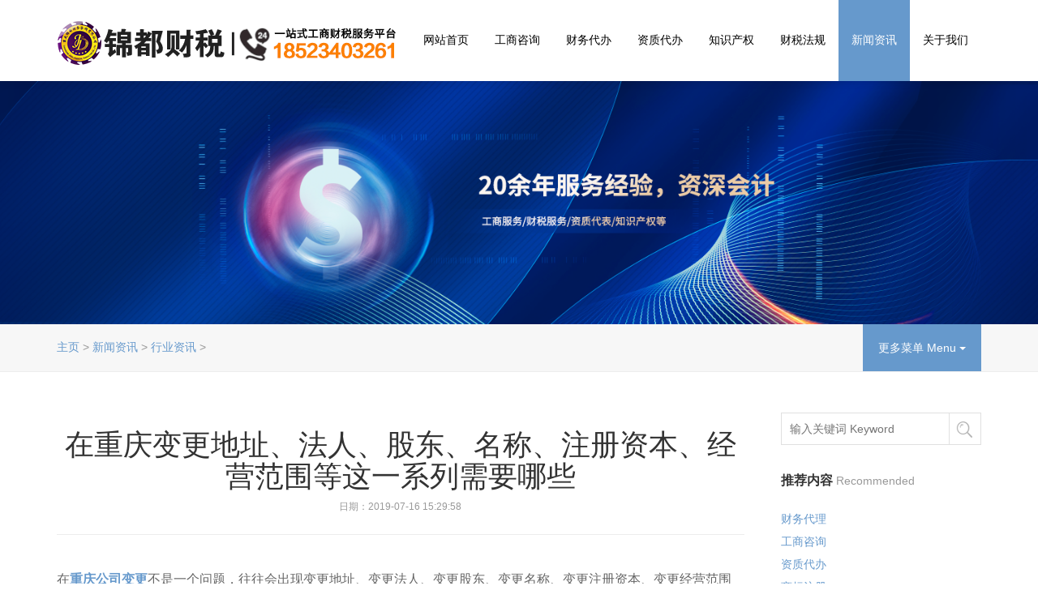

--- FILE ---
content_type: text/html
request_url: https://www.cqjdcs.cn/news/hangye/826.html
body_size: 7185
content:
<!DOCTYPE html>
<html>
<head>
<meta charset="utf-8">
<meta http-equiv="X-UA-Compatible" content="IE=Edge，chrome=1">
<meta name="viewport" content="width=device-width, initial-scale=1.0, user-scalable=no">
<title>在重庆变更地址、法人、股东、名称、注册资本、经营范围等这一系列需要哪些-锦都财税</title>
<meta name="keywords" content="公司变更,变更公司" />
<meta name="description" content="在 重庆公司变更 不是一个问题，往往会出现变更地址、变更法人、变更股东、变更名称、变更注册资本、变更经营范围等一系列变更公司的话需要哪些资料，下面小编给你总结了：如" />
<link href="/style/css/bootstrap.min.css" rel="stylesheet">
<link href="/style/css/style.css" rel="stylesheet">
<link href="/style/css/shake.css" rel="stylesheet">
<link rel="shortcut icon" href="/favicon.ico"/>
<!--[if lt IE 9]>
<script src="/style/js/html5shiv.min.js"></script>
<script src="/style/js/respond.min.js"></script>
<link href="/style/css/ie8.css" rel="stylesheet">
<![endif]-->
<!--[if lte IE 6]>
<meta http-equiv="refresh" content="0;url=/no-ie6.html" />
<![endif]-->
<!--[if lte IE 7]>
<meta http-equiv="refresh" content="0;url=/no-ie6.html" />
<![endif]-->





</head>
<body>

<body oncopy="alert('对不起，本网页禁止复制！');return false;">
<header data-headroom id="header" class="navbar navbar-default navbar-fixed-top" role="navigation">
  <div class="container">
    <div class="navbar-header">
      <button type="button" class="navbar-toggle" data-toggle="collapse" data-target=".navbar-collapse"> <span class="sr-only">Toggle navigation</span> <span class="icon-bar"></span> <span class="icon-bar"></span> <span class="icon-bar"></span> </button>
      <h1 class="logo"><a class="navbar-brand" href="/"><img src="/style/images/logo_01.png" alt="重庆锦都财税" class="ylw-img-responsive logo-hidden"/><img src="/style/images/logo_02.png" alt="重庆锦都财税" class="ylw-img-responsive logo-hidden"/><img src="/style/images/logo.png" alt="重庆锦都财税" class="ylw-img-responsive logo-visible"/></a></h1>
      <ul class="list-unstyled head-lx">
        <li>合作共赢，创造价值<br/>
          <small>Win-win cooperation and value creation</small></li>
        <li>诚信立足，创新致远<br/>
          <small>Business tax industry leader</small></li>
        <li class="tel">全国服务： 18523403261 / </li>
        <li class="oc">在线咨询：<a href="http://wpa.qq.com/msgrd?v=3&uin=951246518&site=qq&menu=yes" target="_blank"><img src="/style/images/head-qq.png" alt="QQ咨询"></a></li>
      </ul>
    </div>
    <div class="dk">
    </div>
    <nav class="collapse navbar-right navbar-collapse" role="navigation">
      <ul class="nav navbar-nav" id="nav">
        <li ><a class="dropdown-toggle" href="/">网站首页<small> </small></a></li>
 
     <li ><a class="dropdown-toggle"  data-toggle="dropdown" href="http://www.cqjdcs.cn/gszx/">工商咨询<small></small></a>
          <ul class="dropdown-menu dropdown-menu-left">
            
            <li><a href="http://www.cqjdcs.cn/gszx/gszc/">公司注册</a></li>
           
            <li><a href="http://www.cqjdcs.cn/gszx/gsbg/">公司变更</a></li>
           
            <li><a href="http://www.cqjdcs.cn/gszx/gszx/">公司注销</a></li>
           
            <li><a href="http://www.cqjdcs.cn/gszx/kshm/">快速核名</a></li>
           
          </ul>
        </li><li ><a class="dropdown-toggle"  data-toggle="dropdown" href="http://www.cqjdcs.cn/cwdl/">财务代办<small></small></a>
          <ul class="dropdown-menu dropdown-menu-left">
            
            <li><a href="http://www.cqjdcs.cn/cwdl/dljz/">代理记账</a></li>
           
            <li><a href="http://www.cqjdcs.cn/cwdl/swdl/">税务代理</a></li>
           
            <li><a href="http://www.cqjdcs.cn/cwdl/csgw/">财税顾问</a></li>
           
            <li><a href="http://www.cqjdcs.cn/cwdl/swch/">税务顾问</a></li>
           
          </ul>
        </li><li ><a class="dropdown-toggle"  data-toggle="dropdown" href="http://www.cqjdcs.cn/zzdb/">资质代办<small></small></a>
          <ul class="dropdown-menu dropdown-menu-left">
            
            <li><a href="http://www.cqjdcs.cn/zzdb/jzzz/">建筑资质代办</a></li>
           
            <li><a href="http://www.cqjdcs.cn/zzdb/aqxkz/">安全生产许可证代办</a></li>
           
            <li><a href="http://www.cqjdcs.cn/zzdb/dlysxkz/">道路运输许可证代办</a></li>
           
            <li><a href="http://www.cqjdcs.cn/zzdb/ryba/">入渝备案代办</a></li>
           
            <li><a href="http://www.cqjdcs.cn/zzdb/spjyxkz/">食品经营生产流通许可证</a></li>
           
            <li><a href="http://www.cqjdcs.cn/zzdb/rlzyfw/">人力资源服务许可证</a></li>
           
            <li><a href="http://www.cqjdcs.cn/zzdb/lwpqxkz/">劳务派遣许可证</a></li>
           
            <li><a href="http://www.cqjdcs.cn/zzdb/ylqxxkz/">医疗器械许可证</a></li>
           
          </ul>
        </li><li ><a class="dropdown-toggle"  data-toggle="dropdown" href="http://www.cqjdcs.cn/sbzc/">知识产权<small></small></a>
          <ul class="dropdown-menu dropdown-menu-left">
            
            <li><a href="http://www.cqjdcs.cn/sbzc/xmsb/">项目申报</a></li>
           
            <li><a href="http://www.cqjdcs.cn/sbzc/zscq/">知识产权</a></li>
           
            <li><a href="http://www.cqjdcs.cn/sbzc/sbzc/">商标注册</a></li>
           
          </ul>
        </li><li ><a class="dropdown-toggle"  data-toggle="dropdown" href="http://www.cqjdcs.cn/case/">财税法规<small></small></a>
          <ul class="dropdown-menu dropdown-menu-left">
            
            <li><a href="http://www.cqjdcs.cn/html/csfg/">财税法规</a></li>
           
          </ul>
        </li><li  class="active"><a class="dropdown-toggle"  data-toggle="dropdown" href="http://www.cqjdcs.cn/news/">新闻资讯<small></small></a>
          <ul class="dropdown-menu dropdown-menu-left">
            
            <li><a href="http://www.cqjdcs.cn/news/gongsi/">公司新闻</a></li>
           
            <li><a href="http://www.cqjdcs.cn/news/hangye/">行业资讯</a></li>
           
            <li><a href="http://www.cqjdcs.cn/zpxx/">招聘信息</a></li>
           
            <li><a href="http://www.cqjdcs.cn/news/hydt/">行业动态</a></li>
           
          </ul>
        </li><li ><a class="dropdown-toggle"  data-toggle="dropdown" href="http://www.cqjdcs.cn/contact/">关于我们<small></small></a>
          <ul class="dropdown-menu dropdown-menu-left">
            
            <li><a href="http://www.cqjdcs.cn/contact/gsjj/">公司简介</a></li>
           
            <li><a href="http://www.cqjdcs.cn/contact/fwxx/">服务信息</a></li>
           
            <li><a href="http://www.cqjdcs.cn/contact/fzlc/">发展历程</a></li>
           
            <li><a href="http://www.cqjdcs.cn/contact/lianxi/">联系方式</a></li>
           
            <li><a href="http://www.cqjdcs.cn/case/fuwu/">合作案例</a></li>
           
          </ul>
        </li>
       
      </ul>
    </nav>

  
        
  </div>





<script>
(function(){  
 var bp = document.createElement('script');  
 var curProtocol = window.location.protocol.split(':')[0];  
 if (curProtocol === 'https') {  
 bp.src = 'https://zz.bdstatic.com/linksubmit/push.js';  
 }  
 else {  
 bp.src = 'http://push.zhanzhang.baidu.com/push.js';  
 }  
 var s = document.getElementsByTagName("script")[0];  
 s.parentNode.insertBefore(bp, s);  
 })();  
 </script>



<!--请将以下码嵌入到您网页源代码的最后面，通常是</body></HTML>之后,这样在服务器升级维护的时候也不会影响您的网页打开呈现速度。-->
<script language="javascript" src="https://bwt.zoosnet.net/JS/LsJS.aspx?siteid=BWT47399706&float=1&lng=cn"></script>


</header>

<div class="banner text-center">
  <div class="box hba" style="background-image:url(https://jdcs-1306792028.cos.ap-chongqing.myqcloud.com/banner1.png)"> </div>
</div>
<div class="crumbs">
  <div class="container">
    <div class="btn-group pull-right hidden-xs">
      <button type="button" class="btn btn-menu btn-default dropdown-toggle" data-toggle="dropdown">更多菜单 Menu <span class="caret"></span></button>
      <ul class="dropdown-menu" role="menu">
        
        <li><a href='http://www.cqjdcs.cn/news/gongsi/'>公司新闻</a></li>
        
        <li><a href='http://www.cqjdcs.cn/news/hangye/'>行业资讯</a></li>
        
        <li><a href='http://www.cqjdcs.cn/zpxx/'>招聘信息</a></li>
        
        <li><a href='http://www.cqjdcs.cn/news/hydt/'>行业动态</a></li>
        
      </ul>
    </div>
    <ol class="breadcrumb">
      <li><a href='http://www.cqjdcs.cn/'>主页</a> > <a href='http://www.cqjdcs.cn/news/'>新闻资讯</a> > <a href='http://www.cqjdcs.cn/news/hangye/'>行业资讯</a> > </li>
    </ol>
  </div>
</div>
<div class="neirong">
  <article class="container">
    <div class="row">
      <div class="col-xs-12 col-sm-12 col-md-9 col-lg-9">
        <article class="ny-shuoming text-center">
          <h1>在重庆变更地址、法人、股东、名称、注册资本、经营范围等这一系列需要哪些</h1>
          <p>日期：2019-07-16 15:29:58</p>
        </article>
        <article class="info">
          <div class="bd">
            <div> 
            <div>
	<span style="font-size:16px;">在<strong><a href="http://www.cqjdcs.cn/gszx/gsbg/">重庆公司变更</a></strong>不是一个问题，往往会出现变更地址、变更法人、变更股东、变更名称、变更注册资本、变更经营范围等一系列变更公司的话需要哪些资料，下面小编给你总结了：如果你有什么不懂可以在线咨询锦都小编。</span></div>
<div>
	&nbsp;</div>
<div>
	<span style="font-size:16px;">一、变更地址:</span></div>
<div>
	&nbsp;</div>
<div>
	<span style="font-size:16px;">&nbsp;1.公司登记备案申请书</span></div>
<div>
	&nbsp;</div>
<div>
	<span style="font-size:16px;">&nbsp;2.指定代表或者共同委托代理人授权委托书及指定代表或委托代理人的身份证原件及复印件</span></div>
<div>
	&nbsp;</div>
<div>
	<span style="font-size:16px;">&nbsp;3.股东会决议</span></div>
<div>
	&nbsp;</div>
<div>
	<span style="font-size:16px;">&nbsp;4.修改之后的公司章程或者公司章程修正案</span></div>
<div>
	&nbsp;</div>
<div>
	<span style="font-size:16px;">&nbsp;5.变更之后的地址的使用证明</span></div>
<div>
	&nbsp;</div>
<div>
	<span style="font-size:16px;">&nbsp;6.公司营业执照正副本原件及复印件</span></div>
<div>
	&nbsp;</div>
<div>
	<span style="font-size:16px;">&nbsp;7.公章</span></div>
<div>
	&nbsp;</div>
<div>
	<span style="font-size:16px;">二、变更法人：</span></div>
<div>
	&nbsp;</div>
<div>
	<span style="font-size:16px;">1.公司登记备案申请书</span></div>
<div>
	&nbsp;</div>
<div>
	<span style="font-size:16px;">2.指定代表或者共同委托代理人授权委托书及指定代表或委托代理人的身份证原件及复印件</span></div>
<div>
	&nbsp;</div>
<div>
	<span style="font-size:16px;">3.股东会决议</span></div>
<div>
	&nbsp;</div>
<div>
	<span style="font-size:16px;">4.新法人的身份证原件及复印件</span></div>
<div>
	&nbsp;</div>
<div>
	<span style="font-size:16px;">5.公司营业执照正副本原件及复印件</span></div>
<div>
	&nbsp;</div>
<div>
	<span style="font-size:16px;">6.公章、法人章</span></div>
<div>
	&nbsp;</div>
<div>
	<span style="font-size:16px;">三、变更股东：</span></div>
<div>
	&nbsp;</div>
<div>
	<span style="font-size:16px;">1.公司登记备案申请书</span></div>
<div>
	&nbsp;</div>
<div>
	<span style="font-size:16px;">2.指定代表或者共同委托代理人授权委托书及指定代表或委托代理人的身份证原件及复印件</span></div>
<div>
	&nbsp;</div>
<div>
	<span style="font-size:16px;">3.股东会决议</span></div>
<div>
	&nbsp;</div>
<div>
	<span style="font-size:16px;">4.修改之后的公司章程或者公司章程修正案</span></div>
<div>
	&nbsp;</div>
<div>
	<span style="font-size:16px;">5.股权转让协议</span></div>
<div>
	&nbsp;</div>
<div>
	<span style="font-size:16px;">6.公司营业执照正副本原件及复印件</span></div>
<div>
	&nbsp;</div>
<div>
	<span style="font-size:16px;">7.公章</span></div>
<div>
	&nbsp;</div>
<div>
	<span style="font-size:16px;">8.有新股东的要新股东身份证复印件</span></div>
<div>
	&nbsp;</div>
<div>
	<span style="font-size:16px;">四、变更名称：</span></div>
<div>
	&nbsp;</div>
<div>
	<span style="font-size:16px;">1.公司登记备案申请书</span></div>
<div>
	&nbsp;</div>
<div>
	<span style="font-size:16px;">2.指定代表或者共同委托代理人授权委托书及指定代表或委托代理人的身份证原件及复印件</span></div>
<div>
	&nbsp;</div>
<div>
	<span style="font-size:16px;">3.股东会决议</span></div>
<div>
	&nbsp;</div>
<div>
	<span style="font-size:16px;">4.修改之后的公司新章程</span></div>
<div>
	&nbsp;</div>
<div>
	<span style="font-size:16px;">5.提交新名称的《企业名称变更核准通知书》（变更名称必须去大厅核名，不能在网上核）</span></div>
<div>
	&nbsp;</div>
<div>
	<span style="font-size:16px;">6.公司营业执照正副本原件及复印件</span></div>
<div>
	&nbsp;</div>
<div>
	<span style="font-size:16px;">7.公章</span></div>
<div>
	&nbsp;</div>
<div>
	<span style="font-size:16px;">五、变更注册资本：</span></div>
<div>
	&nbsp;</div>
<div>
	<span style="font-size:16px;">1.公司登记备案申请书</span></div>
<div>
	&nbsp;</div>
<div>
	<span style="font-size:16px;">2.指定代表或者共同委托代理人授权委托书及指定代表或委托代理人的身份证原件及复印件</span></div>
<div>
	&nbsp;</div>
<div>
	<span style="font-size:16px;">3.股东会决议</span></div>
<div>
	&nbsp;</div>
<div>
	<span style="font-size:16px;">4.修改之后的公司章程或者公司章程修正案</span></div>
<div>
	&nbsp;</div>
<div>
	<span style="font-size:16px;">5.提交在报纸上刊登的公司减少注册资本的公告和公司债务清偿情况的说明（必须市级以上的报纸，公告45日后才能进行变更）</span></div>
<div>
	&nbsp;</div>
<div>
	<span style="font-size:16px;">6.公司营业执照正副本原件及复印件</span></div>
<div>
	&nbsp;</div>
<div>
	<span style="font-size:16px;">7.公章</span></div>
<div>
	&nbsp;</div>
<div>
	<span style="font-size:16px;">六、变更经营范围：</span></div>
<div>
	&nbsp;</div>
<div>
	<span style="font-size:16px;">&nbsp;1.公司登记备案申请书</span></div>
<div>
	&nbsp;</div>
<div>
	<span style="font-size:16px;">&nbsp;2.指定代表或者共同委托代理人授权委托书及指定代表或委托代理人的身份证原件及复印件</span></div>
<div>
	&nbsp;</div>
<div>
	<span style="font-size:16px;">&nbsp;3.股东会决议</span></div>
<div>
	&nbsp;</div>
<div>
	<span style="font-size:16px;">&nbsp;4.要添加或者删除的经营范围</span></div>
<div>
	&nbsp;</div>
<div>
	<span style="font-size:16px;">&nbsp;5.修改之后的公司章程或者公司章程修正案</span></div>
<div>
	&nbsp;</div>
<div>
	<span style="font-size:16px;">&nbsp;6.公司营业执照正副本原件及复印件</span></div>
<div>
	&nbsp;</div>
<div>
	<span style="font-size:16px;">&nbsp;7.公章</span></div>

            </div>
          </div>
          <p align="center" class="pageLink"></p>
          <p class="text-right">作者：jdcw</p>
        </article>
        <hr class="m-sx-40"/>
        <div class="text-center"> <a class='btn btn-success mb-none m-x-20' href='http://www.cqjdcs.cn/news/hangye/825.html'>上一篇：在重庆公司注册是新办...</a>  <a class='btn btn-success mb-none m-x-20' href='http://www.cqjdcs.cn/news/hangye/827.html'>下一篇：注册公司后记账报税了...</a>  </div>
      </div>
      <div class="col-xs-12 col-sm-12 col-md-3 col-lg-3">
        <div class="ny-right">
          <form method="post" class="search-form" action="/plus/search.php" name="formsearch">
            <input type="hidden" name="kwtype" value="0"/>
            <ul class="list-unstyled">
              <li>
                <input type="text" name="q" class="key" placeholder="输入关键词 Keyword"/>
                <input type="submit" class="s-button" value="搜索"/>
              </li>
            </ul>
          </form>
          <div class="row">
            <div class="col-xs-12 col-sm-6 col-md-12 col-lg-12">
              <h4 class="ny-h4">推荐内容 <small>Recommended</small></h4>
              <ul class="list-unstyled clearfix">
                <li><a href="/cwdl/" title="财务代理">财务代理</a><small class="pull-right"></small>
                <li><a href="/gszx/" title="工商咨询">工商咨询</a><small class="pull-right"></small>
                <li><a href="/zzdb/" title="资质代办">资质代办</a><small class="pull-right"></small>
                <li><a href="/sbzc/" title="商标注册">商标注册</a><small class="pull-right"></small>
              </ul>
            </div>
            <div class="col-xs-12 col-sm-6 col-md-12 col-lg-12">
              <h4 class="ny-h4">相关内容 <small>Related</small></h4>
              <ul class="list-unstyled clearfix">
                <li><a href="/news/gongsi/59.html" title="重庆财政代账对会计原则的解读">重庆财政代账对会计原则的解读</a><small class="pull-right"></small>
                <li><a href="/news/gongsi/62.html" title="关于提高科技型中小企业研究">关于提高科技型中小企业研究</a><small class="pull-right"></small>
                <li><a href="/news/gongsi/60.html" title="如何检验企业增值税是否处于">如何检验企业增值税是否处于</a><small class="pull-right"></small>
                <li><a href="/news/gongsi/61.html" title="企业处于那种情形合适的进行">企业处于那种情形合适的进行</a><small class="pull-right"></small>
                <li><a href="/news/gongsi/58.html" title="代理财务管理的难题与对策">代理财务管理的难题与对策</a><small class="pull-right"></small>
              </ul>
            </div>
          </div>
        </div>
      </div>
    </div>
  </article>
</div>

<div class="kj-link text-center">
  <article class="container">
    <div class="row">
      <div class="col-xs-12 col-sm-6 col-md-6 col-lg-6">
        <h3>我们的服务 Our Services</h3>
        <p>我们可以为您提供的服务及我们对服务的态度，财务代理、代理记账、工商代办、资质代办、商标注册、工商注册、营业执照代办、代理注册公司等各项业务。How are the services that we could provide to you, our attitude toward service</p>
        <p><a href="http://www.cqjdcs.cn/contact/fwxx/">立即前往 Now Go →</a></p>
      </div>
      <div class="col-xs-12 col-sm-6 col-md-6 col-lg-6">
        <h3>我们的成功案例 Our Successful Cases</h3>
        <p>我们为您精心挑选的经典案例，去感受不一样的财税服务，服务于重庆有名企业,为您服务。We select the classic case for you to feel different tax services, serve the famous enterprises in Chongqing, and serve you.</p>
        <p><a href="http://www.cqjdcs.cn/case/">立即前往 Now Go →</a></p>
      </div>
    </div>
  </article>
</div>
<div class="kj-contact text-center hidden-xs">
  <h4 class="h4"></h4>
</div>
<div class="kj-contact text-center visible-xs">
  <h4 class="h4"></h4>
</div>
<script>
  function check()
  {
	xm=document.getElementById("xm").value;
	if(xm=="")
	{
		alert("请输入姓名！")
		return false;
	}
	
	dh=document.getElementById("dh").value;
	if(dh=="")
	{
		alert("请输入手机！")
		return false;
	}

  }
 
</script>
<div class="footer" id="yy">
  <footer class="container">
    <div class="row">
      <div class="col-xs-12 col-sm-12 col-md-3 col-lg-3">
        <h3>快速预约上门 Reservation</h3>
        <form action="/plus/diy.php" enctype="multipart/form-data" method="post">
      <input type="hidden" name="action" value="post" />
      <input type="hidden" name="diyid" value="1" />
      <input type="hidden" name="do" value="2" />
      <input type="text"  class="intxt" style="width:250px" id="xm" name="xm" value="" placeholder="您的尊称 Name">
      <font color="red"> * </font><br />
      <input type="text"  class="intxt" style="width:250px" id="dh" name="dh" value=""  placeholder="您的电话 Phone">
      <font color="red"> * </font> <br />
      <textarea style="width:250px;height:80px" rows="5" id="bz" name="bz"  placeholder="备注内容"></textarea>
      <input name="button" style="width:250px" type="submit" id="button" value="立即提交 Submit →">
      <input type="hidden" name="dede_fields" value="xm,text;dh,text;bz,multitext" />
      <input type="hidden" name="dede_fieldshash" value="08d1a1f552d94a713d05cebf22c0ff2b" />
        </form>
      </div>
      <div class="col-xs-12 col-sm-6 col-md-5 col-lg-6 z15">
        <h3>联系我们 Contact US</h3>
        <address class="address">
        <ul class="list-unstyled">
          <li>重庆市九龙坡区科园一路3号6楼和8楼（华夏银行楼上）</li>
          <li>18523403261</li>
          <li>400-119-1778 24 Hours 服务</li>
          <li><a class="__cf_email__" href="" data-cfemail="97a4a5aea3a4a2a2aea1d7e6e6b9f4f8fa">951246518@qq.com</a></li>
          <li class="sns">
          
          <a href="http://wpa.qq.com/msgrd?v=3&uin=951246518&site=qq&menu=yes" target="_blank"><img src="/style/images/qq.png" width="18" height="18" alt="QQ在线咨询"></a>
          
          </li>
        </ul>
        </address>
      </div>
      <div class="col-xs-12 col-sm-6 col-md-4 col-lg-3">
        <h3>快捷入口 Quick Entry</h3>
        <div class="row cidaohang">
          <div class="col-xs-3 col-sm-3 col-md-3 col-lg-4">
            <ul class="list-unstyled">
              
              
              <li><a href="http://www.cqjdcs.cn/gszx/gszc/">公司注册</a></li>
              
              <li><a href="http://www.cqjdcs.cn/gszx/gsbg/">公司变更</a></li>
              
              <li><a href="http://www.cqjdcs.cn/gszx/gszx/">公司注销</a></li>
              
              <li><a href="http://www.cqjdcs.cn/gszx/kshm/">快速核名</a></li>
              
              
              <li><a href="http://www.cqjdcs.cn/news/gongsi/">公司新闻</a></li>
              
              <li><a href="http://www.cqjdcs.cn/news/hangye/">行业资讯</a></li>
              
              <li><a href="http://www.cqjdcs.cn/zpxx/">招聘信息</a></li>
              
              <li><a href="http://www.cqjdcs.cn/news/hydt/">行业动态</a></li>
              
             
            </ul>
          </div>
          <div class="col-xs-3 col-sm-3 col-md-3 col-lg-4">
            <ul class="list-unstyled">
              
              <li><a href="http://www.cqjdcs.cn/html/csfg/">财税法规</a></li>
              
              
              <li><a href="http://www.cqjdcs.cn/cwdl/dljz/">代理记账</a></li>
              
              <li><a href="http://www.cqjdcs.cn/cwdl/swdl/">税务代理</a></li>
              
              <li><a href="http://www.cqjdcs.cn/cwdl/csgw/">财税顾问</a></li>
              
              <li><a href="http://www.cqjdcs.cn/cwdl/swch/">税务顾问</a></li>
              

            </ul>
          </div>
          <div class="col-xs-6 col-sm-6 col-md-6 col-lg-4 weixin"> <img src="/style/images/weixin.jpg" alt="重庆锦都财税" title="重庆锦都财税" class="ylw-img-responsive"/>
            <p>微信扫一扫</p>
          </div>
        </div>
      </div>
    </div>
    <div class="copy">
      <hr/>
      <div class="row">
        <div class="col-xs-12 col-sm-6 col-md-8 col-lg-8">
          <p class="banquan">重庆金财互联锦都财税服务有限公司版权所有 <a href=http://www.dedecms.com target='_blank'>Power by DedeCms</a>  <a href="http://www.miitbeian.gov.cn/">渝ICP备18000105号-1</a></p>
          <p class="renzheng"> <img src="/style/images/2014062961592429.png" width="32" height="36" alt="工商合法注册企业" title="工商合法注册企业"/> <img src="/style/images/2014062961988229.png" width="32" height="36" alt="安全网站" title="安全网站"/> <img src="/style/images/2014062962024649.png" width="32" height="36" alt="网上报警" title="网上报警"/></p>
        </div>      
      </div>
    </div>

<div class="bdsharebuttonbox"><a href="#" class="bds_more" data-cmd="more"></a><a href="#" class="bds_qzone" data-cmd="qzone" title="分享到QQ空间"></a><a href="#" class="bds_tsina" data-cmd="tsina" title="分享到新浪微博"></a><a href="#" class="bds_tqq" data-cmd="tqq" title="分享到腾讯微博"></a><a href="#" class="bds_renren" data-cmd="renren" title="分享到人人网"></a><a href="#" class="bds_weixin" data-cmd="weixin" title="分享到微信"></a></div>
<script>window._bd_share_config={"common":{"bdSnsKey":{},"bdText":"","bdMini":"2","bdMiniList":false,"bdPic":"","bdStyle":"1","bdSize":"16"},"share":{},"selectShare":{"bdContainerClass":null,"bdSelectMiniList":["qzone","tsina","tqq","renren","weixin"]}};with(document)0[(getElementsByTagName('head')[0]||body).appendChild(createElement('script')).src='http://bdimg.share.baidu.com/static/api/js/share.js?v=89860593.js?cdnversion='+~(-new Date()/36e5)];</script>

<div class="yq-link visible-lg">
      <p><strong>友情链接：</strong> 
      <a href="http://www.cqjdcs.cn/">锦都财税</a> <small>友链申请QQ：951246518</small> </p>
    </div>
  </footer>
</div>
<div class="go-top text-center" id="di"><a href="#top" rel="nofollow">Go To Top 回顶部</a></div>
<script src="/style/js/jquery.min.js"></script> 
<script src="/style/js/bootstrap.min.js"></script> 
<script src="/style/js/headroom.min.js"></script> 
<script src="/style/js/jquery.headroom.js"></script> 
<script>$("#header").headroom();</script> 
<script src="/style/js/jquery.glide.min.js"></script> 
<script src="/style/js/jquery.glide.admin.js"></script> 
<script src="/style/js/jpuery.team.scroll.js"></script>

<!--请将以下码嵌入到您网页源代码的最后面，通常是</body></HTML>之后,这样在服务器升级维护的时候也不会影响您的网页打开呈现速度。-->
<script language="javascript" src="https://bwt.zoosnet.net/JS/LsJS.aspx?siteid=BWT47399706&float=1&lng=cn"></script>
</body>
</html>


<!--请将以下码嵌入到您网页源代码的最后面，通常是</body></HTML>之后,这样在服务器升级维护的时候也不会影响您的网页打开呈现速度。-->
<script language="javascript" src="https://bwt.zoosnet.net/JS/LsJS.aspx?siteid=BWT47399706&float=1&lng=cn"></script>

--- FILE ---
content_type: text/css
request_url: https://www.cqjdcs.cn/style/css/style.css
body_size: 8335
content:
@charset "GB2312";body{font-family:"微软雅黑","Hiragino Sans GB","Microsoft YaHei",tahoma,arial,simsun,""}body{margin-top:100px}@media(min-width:768px) and (max-width:999px) {

body {

	margin-top: 73px


}

}

 @media(max-width:767px) {

body {

	margin-top: 69px

}

}

a {

	color: #69c;

	text-decoration: none

}

a:hover, a:focus {

	color: #69c;

}

h1, h2, h3, h4, h5, h6, .h1, .h2, .h3, .h4, .h5, .h6 {

	font-family: "微软雅黑", "Hiragino Sans GB", "Microsoft YaHei", tahoma, arial, simsun, "";

	font-weight: 500;

	line-height: 1.1;

	color: inherit

}

.h1, .h2, .h3, .h4, .h5, .h6 {

	margin: 0

}

img, .ylw-img-responsive {

	height: auto;

	max-width: 100%

}
.anli { width:360px !important; height:248px !important;}
.ylw-img-responsive2 {

	height: 160px;

	width: 220px

}

.ylw-img-responsive3 {

	height: 250px;

	width: 360px

}

*:link, *:visited, *:hover, *:active, *:focus, .item-on-hover, .btn-success, #button, .team img, .kehu figure a p {

	-webkit-transition: all .3s linear;

	-moz-transition: all .3s linear;

	-o-transition: all .3s linear;

	transition: all .3s linear

}

.h-h2 {

	font-size: 24px;

	line-height: 150%;

	color: #000;

	background-image: url(../images/t-xian.gif);

	background-repeat: no-repeat;

	background-position: center bottom;

	padding-bottom: 22px;

	padding-top: 0;

	margin-top: 0;

	margin-bottom: 26px

}



::-moz-selection {

 background: #69c;

 color: #fff

}

::selection {

	background: #69c;

	color: #fff

}

.col-lg-20 {

	position: relative;

	min-height: 1px;

	padding-right: 15px;

	padding-left: 15px

}

 @media(min-width:1200px) {

.col-lg-20 {

	float: left

}

}

 @media(min-width:1200px) {

.col-lg-20 {

	width: 20%

}

}

 @media(min-width:1200px) {

.z15 {

	padding-left: 30px;

	padding-right: 0

}

}

 @media(min-width:1001px) and (max-width:1199px) {

.z15 {

	padding-left: 30px;

	padding-right: 0

}

}

@media(min-width:1200px) {

.zaz {

	padding-left: 3%;

	padding-right: 0

}

}

 @media(min-width:1001px) and (max-width:1199px) {

.zaz {

	padding-left: 3%;

	padding-right: 0

}

}

.headroom {

	position: fixed;

	top: 0;

	left: 0;

	right: 0;

	transition: all .2s ease-in-out

}

.headroom--unpinned {

	top: -150px

}

.headroom--pinned {

	top: 0

}

.navbar-default {

	background-color: rgba(255,255,255,1);

	border-bottom-width: 0;

	-webkit-box-shadow: 0 0 10px rgba(0,0,0,0.15);

	box-shadow: 0 0 10px rgba(0,0,0,0.15)

}

.navbar-header {

	position: relative

}

.logo {

	margin: 0;

	padding: 26px 0;

	display: table

}

.logo:before{  /**根据logo外div样式名称修改before前名称**/
    content: "";
    position: absolute;
    width: 240px;
    height: 15px;
    background-color: rgba(255, 255, 255, 0.5);
    -webkit-transform: rotate(-30deg);
    transform: rotate(-30deg);
    -webkit-animation: blink 1s ease-in 1.5s infinite;
    animation: blink 1s ease-in 1.5s infinite;
}
 
@-webkit-keyframes blink {
    from {left: 10px;top: 0;}
    to {left: 320px;top: 0;}
}
@-o-keyframes blink {
    from {left: 10px;top: 0;}
    to {left: 320px;top: 0;}
}
@-moz-keyframes blink {
    from {left: 10px;top: 0;}
    to {left: 320px;top: 0;}
}
@keyframes blink {
    from {left: -100px;top: 0;}
    to {left: 375px;top: 0;}
}

.navbar-brand {

	padding: 0 15px

}

 @media(min-width:1000px) {

.navbar-brand {

	height: 48px

}

}

 @media(max-width:999px) {

.navbar-brand {

	height: 41px

}

}

.logo small {

	font-size: 14px;

	color: #999;

	padding-top: 16px;

	display: table;

	font-style: italic

}

.logo small a {

	color: #999

}

 @media(min-width:1000px) {

.logo-visible {

	display: none

}

}

 @media(max-width:999px) {

.logo-hidden {

	display: none

}

}

.head-lx {

	position: absolute;

	margin: 0;

	padding: 25px;

	left: 0;

	top: 100px;

	background-color: rgba(102,153,204,0.9);

	width: 350px;

	display: none;

	-moz-border-radius: 10px;

	-webkit-border-radius: 10px;

	border-radius: 10px;

	border-top-right-radius: 0;

	border-top-left-radius: 0

}

 @media(min-width:999px) {

.navbar-header:hover .head-lx {

	display: block

}

}

.head-lx li {

	line-height: 28px;

	color: #fff;

	margin-bottom: 6px

}

.head-lx li.tel {

	padding: 15px 0 0 30px;

	margin-top: 15px;

	border-top: 1px solid rgba(255,255,255,0.5);

	background-image: url(../images/head-lx-bg.png);

	background-repeat: no-repeat;

	background-position: 0 19px;

	overflow: hidden

}

.head-lx li.oc {

	padding: 0 0 0 30px;

	background-image: url(../images/head-lx-bg.png);

	background-repeat: no-repeat;

	background-position: 0 -28px;

	overflow: hidden;

	margin-bottom: 0

}

.head-lx li small {

	font-size: 12px

}

.navbar-default .navbar-nav>li>a {

	padding: 39px 16px 0 16px;

	min-height: 100px

}

.navbar-default .navbar-nav>li>a:hover, .navbar-default .navbar-nav>li>a:focus {

	background-color: #6699CC

}

.navbar-default .navbar-nav>li>a {

	color: #000

}

.navbar-default .navbar-nav>li>a:hover, .navbar-default .navbar-nav>li.active>a {

	color: #fff

}

.navbar-default .navbar-nav>li>a:hover, .navbar-default .navbar-nav>li>a:focus, .navbar-default .navbar-nav>li.active>a {

	

}

.navbar-default .navbar-nav>.open>a, .navbar-default .navbar-nav>.open>a:hover, .navbar-default .navbar-nav>.open>a:focus {

	color: #FFF;

	background-color: #69c

}

.navbar-default .navbar-nav>li>a small {

	display: none;

	color: #E9E9E9;

	font-size: 12px;

	text-align: center;

	margin: 8px auto 0 auto;

	padding: 2px 0 0 0;

	border-top: 1px dotted rgba(255,255,255,0.5)

}

 @media(min-width:999px) {

.navbar-default .navbar-nav>li>a:hover small, .navbar-default .navbar-nav>li>a:focus small, .navbar-default .navbar-nav>li.active>a small {

	display: table

}

}

.navbar-default .navbar-nav>.active>a, .navbar-default .navbar-nav>.active>a:hover, .navbar-default .navbar-nav>.active>a:focus {

	color: #FFF;

	background-color: #69c

}

.dropdown-menu {

	position: absolute;

	top: 100%;

	left: 0;

	z-index: 1000;

	display: none;

	float: left;

	min-width: 150px;

	padding: 10px 0;

	margin: 2px 0 0;

	font-size: 14px;

	list-style: none;

	background-color: rgba(102,153,204,0.9);

	border-radius: 0 0 8px 8px;

	-webkit-box-shadow: 0 6px 12px rgba(0,0,0,0.1);

	box-shadow: 0 6px 12px rgba(0,0,0,0.1);

	background-clip: padding-box;

	border-width: 0

}

.dropdown-menu>li>a {

	padding: 8px 30px;

	color: #fff

}

.dropdown-menu>li>a:hover, .dropdown-menu>li>a:focus {

	color: #fff;

	text-decoration: none;

	background-color: #2d4b69

}

.dropdown-menu>li>a.hover, .dropdown-menu>li.hover {

	color: #FFF;

	background-color: #7BA9D8

}

 @media(min-width:768px) and (max-width:999px) {

.navbar-default .navbar-nav>li>a {

	padding: 10px 6px 0 6px;

	min-height: 40px;

	margin-top: 16px

}

.navbar-default .navbar-nav>li>a:hover, .navbar-default .navbar-nav>li>a:focus, .navbar-default .navbar-nav>li.active>a {

	padding-top: 10px

}

.logo {

	padding: 16px 0

}

}

 @media(max-width:767px) {

.logo {

	padding: 16px 0

}

.navbar-default .navbar-nav>li>a {

	padding: 10px 15px;

	line-height: 20px;

	min-height: 20px

}

.navbar-default .navbar-nav>li>a:hover, .navbar-default .navbar-nav>li>a:focus, .navbar-default .navbar-nav>li.active>a {

	padding: 10px 15px

}

.navbar-toggle {

	margin-top: 18px

}

.navbar-default .navbar-toggle:hover, .navbar-default .navbar-toggle:focus {

	background-color: #eee

}

.navbar-nav .open .dropdown-menu {

	margin: 0;

	padding: 0;

	border-radius: 0

}

.navbar-nav .open .dropdown-menu>li>a {

	line-height: 24px

}

.navbar-default .navbar-nav .open .dropdown-menu>li>a:hover, .navbar-default .navbar-nav .open .dropdown-menu>li>a:focus, .navbar-default .navbar-nav .open .dropdown-menu>li.hover a {

	color: #FFF;

	background-color: #3c3

}

}

.box {

	width: 100%;

	height: 100%;

	padding: 0 15px;

	background-repeat: no-repeat;

	background-position: center top;

	background-size: cover;

	-webkit-background-size: cover;

	-moz-background-size: cover;

	-o-background-size: cover

}

.hba {

	height: 300px

}

.slider {

	position: relative;

	width: 100%;

	height: auto;

	overflow: hidden

}

.slides {

	height: 100%;

	overflow: hidden;

 *zoom: 1;

	-webkit-backface-visibility: hidden;

	-webkit-transform-style: preserve-3d;

	margin: 0;

	padding: 0;

	border: 0

}

.slide {

	height: 100%;

	float: left;

	clear: none;

	margin: 0;

	padding: 0;

	border: 0;

	list-style-image: none;

	list-style-type: none

}

.slider-arrow {

	position: absolute;

	display: block;

	margin-bottom: -30px;

	background-color: rgba(0,0,0,0.3);

	text-indent: -9999px;

	overflow: hidden;

	height: 60px;

	width: 40px;

	background-repeat: no-repeat

}

.slider-arrow--right {

	transform: translate(40px, 0);

	-ms-transform: translate(40px, 0);

	-webkit-transform: translate(40px, 0);

	-moz-transform: translate(40px, 0);

	-o-transform: translate(40px, 0)

}

.slider-arrow--left {

	transform: translate(-40px, 0);

	-ms-transform: translate(-40px, 0);

	-webkit-transform: translate(-40px, 0);

	-moz-transform: translate(-40px, 0);

	-o-transform: translate(-40px, 0)

}

.slider:hover .slider-arrow--right, .slider:hover .slider-arrow--left {

	transform: translate(0, 0);

	-ms-transform: translate(0, 0);

	-webkit-transform: translate(0, 0);

	-moz-transform: translate(0, 0);

	-o-transform: translate(0, 0)

}

.slider-arrow--right {

	bottom: 50%;

	right: 0;

	background-image: url(../images/banner-fy.png);

	background-position: center bottom

}

.slider-arrow--left {

	bottom: 50%;

	left: 0;

	background-image: url(../images/banner-fy.png);

	background-position: center top

}

.slider-nav {

	position: absolute;

	bottom: 30px

}

.slider-nav__item {

	width: 10px;

	height: 10px;

	float: left;

	clear: none;

	display: block;

	margin: 0 5px;

	background: #fff;

	border-radius: 50%

}

.slider-nav__item:hover {

	background: #ccc

}

.slider-nav__item--current {

	background: #ccc

}

.about, .kehu, .case, .team, .youshi, .news {

	padding: 45px 0 25px 0

}

.about .m-shu, .fuwu .m-shu, .huanjing .m-shu, .kehu .m-shu, .team .m-shu {

	color: #999;

	margin-bottom: 45px

}

.about .m-shu, .pt-gongcheng .m-shu {

	margin-bottom: 30px

}

.youshi .m-shu, .pt-gongcheng .m-shu, .neirong .m-shu {

	color: #999

}

.fuwu .m-shu, .fuwu .h-h2 {

	color: #FFF

}

.fuwu-bg, .kehu-bg, .team-bg {

	background-repeat: no-repeat;

	background-position: center top;

	background-size: cover;

	-webkit-background-size: cover;

	-moz-background-size: cover;

	-o-background-size: cover

}

.fuwu-bg {

	background-color: #cde5ff

}

.kehu-bg {

	background-image: url(http://csjdcs.kuaiyunds.com/csjdcs/kehu-bg.jpg)

}

.team-bg {

	background-image: url(../images/team-bg.jpg)

}

.btn-success {

	color: #fff;

	background-color: #69c;

	border-width: 0;

	border-radius: 0;

	padding: 12px 30px;

	margin: 0 15px 20px 15px

}

.btn-success:hover {

	color: #fff;

	background-color: #0A69C8

}

.about .about-us {

	line-height: 26px;

	margin-bottom: 35px

}

.fuwu {

	padding: 45px 0 30px 0

}

.fuwu, .fuwu a, .fuwu a small {

	color: #FFF

}

.fuwu h3 a {

	font-size: 16px;

	font-weight: bold

}

.fuwu h3 a small {

	font-size: 14px

}

.fuwu h3 {

	background-image: url(../images/a-xian.gif);

	background-repeat: no-repeat;

	background-position: center bottom;

	padding-bottom: 18px;

	margin-bottom: 10px

}

.fuwu figure p {

	line-height: 28px;

	margin: 0

}

.fuwu figure {

	margin-bottom: 30px

}

.fuwu a.pic1, .fuwu a.pic2, .fuwu a.pic3, .fuwu a.pic4 {

	height: 160px;

	width: 160px;

	display: block;

	background-repeat: no-repeat;

	background-position: center top;

	margin: 0 auto

}

.fuwu a.pic1, .fuwu a.pic2, .fuwu a.pic3, .fuwu a.pic4 {

	transform: scale(0.9, 0.9);

	-ms-transform: scale(0.9, 0.9);

	-webkit-transform: scale(0.9, 0.9);

	-moz-transform: scale(0.9, 0.9);

	-o-transform: scale(0.9, 0.9)

}

.fuwu a.pic1:hover, .fuwu a.pic2:hover, .fuwu a.pic3:hover, .fuwu a.pic4:hover {

	transform: scale(1, 1);

	-ms-transform: scale(1, 1);

	-webkit-transform: scale(1, 1);

	-moz-transform: scale(1, 1);

	-o-transform: scale(1, 1)

}

.fuwu a.pic1 {

	background-image: url(../images/services-1-1.png)

}

.fuwu a.pic1:hover {

	background-image: url(../images/services1.png)

}

.fuwu a.pic2 {

	background-image: url(../images/services-2-2.png)

}

.fuwu a.pic2:hover {

	background-image: url(../images/services2.png)

}

.fuwu a.pic3 {

	background-image: url(../images/services-3-3.png)

}

.fuwu a.pic3:hover {

	background-image: url(../images/services3.png)

}

.fuwu a.pic4 {

	background-image: url(../images/services-4-4.png)

}

.fuwu a.pic4:hover {

	background-image: url(../images/services4.png)

}

.huanjing {

	padding: 45px 0 60px 0

}

.fudong-bg {

	position: relative

}

.fudong {

	position: absolute;

	left: 0;

	top: 0;

	text-align: center;

	width: 100%;

	height: auto;

	color: #FFF;

	vertical-align: middle;

	padding-top: 13%

}

.fudong h3 {

	font-size: 24px;

	margin-bottom: 20px

}

.fudong p {

	line-height: 26px;

	margin-bottom: 25px

}

.huanjing-cd {

	width: 98px;

	height: 16px;

	margin-top: 0;

	margin-right: auto;

	margin-bottom: 0;

	margin-left: auto

}

 @media(max-width:700px) {

.huanjing {

	padding: 45px 0 5px 0

}

.fudong-bg {

	position: static

}

.fudong {

	position: static;

	padding-top: 15px

}

.fudong h3 {

	color: #000

}

.fudong p {

	color: #666

}

.huanjing-cd {

	margin-bottom: 40px

}

}

 @media(min-width:701px) and (max-width:1023px) {

.fudong {

	padding-top: 8%

}

}

.kehu figure a {

	margin-bottom: 30px;

	color: #FFF;

	display: block

}

.kehu div.row, .case div.row {

	margin-bottom: 10px

}

.kehu figure a p {

	display: none

}

 @media(min-width:1200px) {

.kehu div.xg {

	height: 296px;

	overflow: hidden

}

}

 @media(min-width:999px) {

.kehu figure a {

	position: relative

}

.kehu figure a p {

	cursor: pointer;

	display: block;

	position: absolute;

	width: 204px;

	height: auto;

	background-color: #69c;

	top: 0;

	line-height: 118px;

	text-align: center;

	vertical-align: middle;

	font-size: 16px;

	opacity: 0;

	filter: Alpha(Opacity=0)

}

.kehu figure a:hover p {

	display: block;

	opacity: 1;

	filter: Alpha(Opacity=1)

}

}

 @media(min-width:999px) and (max-width:1199px) {

.kehu figure a p {

	left: 4px

}

}

.khml a {

	margin-bottom: 10px!important

}

.khml a h4 {

	color: #69c;

	margin-top: 30px;

	margin-bottom: 0

}

.kehu figure img {

	border: 1px solid #eee!important

}

.case .m-shu {

	color: #999;

	margin-bottom: 35px;

	line-height: 28px

}

.case .m-shu p {

	margin-top: 15px;

	color: #ccc

}

.case .m-shu p a {

	color: #333;

	margin: 0 3px

}

.case .m-shu p a:hover {

	color: #69c

}

.case h3 {

	padding: 20px 0 26px 0;

	margin: 0 auto

}

.case h3 a {

	font-size: 16px;

	font-weight: bold

}

.case h3 small, .case h3 small a {

	color: #999;

	font-size: 14px;

	font-weight: normal

}

.case a.pic-link {

	max-width: 360px;

	text-align: center;

	margin-right: auto;

	margin-left: auto

}

 @media(min-width:999px) {

.case a.pic-link, .tj-case a.pic-link {

	position: relative;

	display: block

}

.case-hover {

	cursor: pointer;

	display: block;

	position: absolute;

	width: 100%;

	height: 100%;

	background-color: rgba(0,0,0,0);

	background-image: url(../images/on-hover.png);

	background-repeat: repeat;

	opacity: 0;

	filter: Alpha(Opacity=0);

	z-index: 96;

	-webkit-transition: all .3s linear;

	-moz-transition: all .3s linear;

	-ms-transition: all .3s linear;

	-o-transition: all .3s linear;

	transition: all .3s linear

}

.case-hover:hover {

	opacity: 1;

	filter: Alpha(Opacity=1)

}

.case-hover * {

	filter: inherit

}

.case-hover {

	cursor: pointer

}

.case-hover:hover .hover-link, .tj-case figure div:hover .hover-link, .pic-link:hover .hover-link {

	background-image: url(../images/hover-link.png);

	background-repeat: no-repeat;

	background-position: center center

}

.hover-link {

	width: 44px;

	height: 44px;

	top: 50%;

	left: 50%;

	margin-left: -22px;

	margin-top: -22px;

	position: absolute;

	display: block

}

}

.team h3 {

	padding: 25px 0 40px 0;

	margin: 0;

	white-space: nowrap;

	text-overflow: ellipsis;

	overflow: hidden

}

.team h3 a {

	font-size: 16px;

	font-weight: bold;

	margin-bottom: 10px

}

.team h3 small {

	font-size: 14px

}

.team div.row {

	margin-bottom: 5px

}

.team a.pic-link {

	max-width: 285px;

	margin-right: auto;

	margin-left: auto

}

 @media(min-width:999px) {

.team a.pic-link img {

	border: 6px solid transparent

}

.team a.pic-link:hover img {

	border: 6px solid #FFF

}

.team a.pic-link {

	position: relative;

	display: block

}

.team a.pic-link img {

	transform: scale(1, 1);

	-ms-transform: scale(1, 1);

	-webkit-transform: scale(1, 1);

	-moz-transform: scale(1, 1);

	-o-transform: scale(1, 1)

}

.team a.pic-link:hover img {

	transform: scale(1.1, 1.1);

	-ms-transform: scale(1.1, 1.1);

	-webkit-transform: scale(1.1, 1.1);

	-moz-transform: scale(1.1, 1.1);

	-o-transform: scale(1.1, 1.1)

}

.hover-jia {

	width: 50px;

	height: 50px;

	margin-left: -25px;

	margin-top: -25px;

	opacity: 0;

	filter: Alpha(Opacity=0);

	-webkit-transition: all .2s linear .3s;

	-moz-transition: all .2s linear .3s;

	-o-transition: all .2s linear .3s;

	transition: all .2s linear .3s;

	-ms-transition: all .2s linear .3s

}

.pic-link:hover .hover-jia {

	background-image: url(../images/team-hover.png);

	background-repeat: no-repeat;

	background-position: center center;

	opacity: 1;

	filter: Alpha(Opacity=1)

}

.hover-jia {

	width: 50px;

	height: 50px;

	top: 50%;

	left: 50%;

	margin-left: -25px;

	margin-top: -25px;

	position: absolute;

	display: block;

	z-index: 99

}

}

 @media(max-width:700px) {

.team a.pic-link img {

	border: 0 solid transparent

}

.team a.pic-link img:hover {

	border: 0 solid #FFF

}

}

.team .m-shu {

	margin-bottom: 35px

}

 @media(min-width:1200px) {

.team-nav {

	position: relative;

	height: 320px;

	overflow: hidden;

	padding: 10px 0 0 0

}

.team-w {

	position: absolute;

	left: 0

}

.team-array {

	float: left;

	max-width: 292px

}

.img-r, .img-l {

	cursor: pointer;

	margin: 5px 8px;

	font-size: 24px

}

}

.ny-team>div {

	padding-left: 0!important

}

 @media(max-width:768px) {

.ny-team>div {

	padding-right: 0!important

}

}

.youshi figure {

	padding: 38px 0;

	border-width: 0 1px 1px 0;

	border-style: solid;

	border-color: #e6e6e6

}

.youshi div.row {

	margin: 45px 0 45px 0;

	border-width: 1px 0 0 1px;

	border-style: solid;

	border-color: #e6e6e6

}

.youshi figure h3 {

	font-size: 14px;

	font-weight: normal;

	white-space: nowrap;

	text-overflow: ellipsis;

	overflow: hidden

}

.youshi figure h3 a {

	color: #666

}

.youshi figure p {

	position: absolute;

	left: 0;

	top: 0;

	height: 100%;

	width: 100%;

	background-color: #69c;

	color: #FFF;

	padding: 20px;

	font-weight: bold;

	white-space: nowrap;

	text-overflow: ellipsis;

	overflow: hidden;

	display: block;

	opacity: 0;

	filter: Alpha(Opacity=0)

}

.youshi figure p a {

	color: #FFF;

	text-decoration: underline

}

.youshi figure:hover p {

	opacity: 1;

	filter: Alpha(Opacity=1)

}

 @media(max-width:1199px) {

.youshi figure:hover p {

	display: block

}

.youshi figure p {

	display: none

}

}

.youshi figure p small {

	text-align: left;

	margin-top: 10px;

	line-height: 180%;

	font-weight: normal;

	display: block;

	overflow: hidden;

	height: 80%;

	width: 100%;

	white-space: normal;

	text-overflow: ellipsis

}

.news {

	background-color: #f2f2f2;

	padding-bottom: 0

}

.news h3 {

	font-size: 16px;

	font-weight: bold;

	color: #000;

	padding: 0 0 30px 0;

	margin: 0

}

.news ul li {

	line-height: 28px

}

.news ul li a {

	color: #666;

	width: 80%;

	white-space: nowrap;

	text-overflow: ellipsis;

	overflow: hidden;

	display: block;

	float: left

}

.news ul li small {

	color: #999

}

.news ul li a:hover {

	color: #69c

}

.news p {

	margin: 25px 0 45px 0

}

.active-qh {

	height: 16px;

	width: 14px;

	background-image: url(../images/huanjing-bg.png);

	background-repeat: no-repeat;

	background-position: center bottom;

	text-indent: -9999px;

	overflow: hidden;

	display: block;

	margin-left: 8px

}

.active-qh:hover {

	background-position: center top

}

.key, .mail {

	height: 40px;

	width: 100%;

	background-color: #FFF;

	color: #666;

	vertical-align: middle;

	padding-right: 10px;

	padding-left: 10px;

	border: 1px solid #e0e0e0;

	border-radius: 0

}

.mail-tx {

	color: #69c;

	font-size: 14px;

	margin: 15px 0

}

.s-button, .m-button {

	height: 40px;

	width: 40px;

	text-align: center;

	vertical-align: middle;

	color: #FFF;

	background-color: #FFF;

	position: absolute;

	right: 15px;

	border: 1px solid #e0e0e0;

	border-radius: 0;

	top: 0

}

.s-button {

	background-image: url(../images/input-bg.png);

	background-repeat: no-repeat;

	background-position: right -80px;

	background-color: #FFF;

	text-indent: -999px;

	overflow: hidden

}

.m-button {

	background-image: url(../images/input-bg.png);

	background-repeat: no-repeat;

	background-position: right -120px;

	background-color: #FFF;

	text-indent: -999px;

	overflow: hidden

}

.mail {

	margin: 0 0 40px 0

}

.crumbs {

	background-color: #f7f7f7;

	border-bottom: 1px solid #ededed

}

.breadcrumb {

	padding: 18px 15px 20px 0;

	margin-bottom: 0;

	list-style: none;

	background-color: #f7f7f7;

	border-radius: 0

}

.breadcrumb>li {

	display: inline-block

}

.breadcrumb>li+li:before {

	padding: 0 5px;

	color: #ccc;

	content: "/\00a0"

}

.breadcrumb>.active {

	color: #999

}

.btn-menu {

	padding: 19px 19px;

	border: 0 solid transparent;

	border-radius: 0

}

.btn-default {

	color: #fff;

	background-color: #69c;

	border-color: #69c

}

.btn-default:hover, .btn-default:focus, .btn-default:active, .btn-default.active, .open .dropdown-toggle.btn-default {

	color: #fff;

	background-color: #0A69C8;

	border-color: #0A69C8

}

.btn-group .dropdown-menu {

	margin-top: 0

}

.breadcrumb>.active, .breadcrumb li {

	color: #999

}

.neirong {

	padding: 50px 0

}

.neirong .info h3 {

	color: #333;

	margin: 25px 0;

	font-weight: 600;

	line-height: 150%

}

.neirong .info h3.h3 {

	margin: 0 0 25px 0

}

.neirong .h1, .neirong .h2, .neirong .h3 {

	margin-top: 0

}

.neirong .info, .neirong .info p, .neirong .info li, .case-fl p, .ny-news p {

	line-height: 30px;

	color: #666

}

.neirong .info h4, .neirong .info h5, .neirong .info h6 {

	line-height: 30px

}

.neirong p.anniu .btn-success {

	margin: 20px 30px 0 0

}

.neirong .kehu img {

	border: 1px solid #eee

}

.neirong .info img {

	margin: 8px 0

}

.mb-none {

	margin-bottom: 0

}

.pb-none {

	padding-bottom: 0

}

.red {

	color: #F00

}

.diwei .h3 {

	margin-bottom: 40px

}

.diwei p {

	margin-top: 20px;

	margin-bottom: 0

}

.biaoti-sousuo {

	margin-bottom: 20px

}

.ny-bt {

	font-size: 18px;

	padding: 0 0 20px 0;

	margin: 0;

	border-bottom: 1px solid #ededed;

	font-weight: 600

}

 @media(max-width:768px) {

.neirong {

	padding: 30px 0

}

.neirong .info img {

	margin-bottom: 20px;

	margin-top: 20px

}

.neirong .info .like img {

	margin-bottom: 0;

	margin-top: 0

}

.neirong .mt {

	margin-top: 40px

}

.diwei p {

	margin-bottom: 20px

}

.ny-bt {

	border-bottom: 0

}

.neirong .pull-left, .neirong .pull-right {

	float: none!important

}

.neirong .info p {

	margin: 15px 0

}

}

 @media(min-width:768px) {

.neirong .pull-left {

	margin-right: 30px;

	margin-top: 0

}

.neirong .ny-right .pull-right {

	margin-left: 0

}

.neirong .pull-right {

	margin-left: 30px;

	margin-top: 0

}

}

.case-fl {

	margin: 0 0 15px 0;

	color: #eee

}

.case-fl strong {

	color: #666

}

.case-fl a {

	padding: 0 2px

}

.case-fl a.hover {

	background-color: #69c;

	color: #FFF;

	padding: 0 5px

}

.case-fl p {

	line-height: 30px;

	color: #EEE

}

.tj-case {

	margin-bottom: 30px

}

.tj-case figure div h3 {

	padding: 15px 20px 23px 20px;

	margin: 0;

	width: 100%;

	max-width: 555px;

	background-color: #69c

}

.tj-case figure div:hover h3 {

	bottom: 0

}

.tj-case h3 a {

	font-size: 16px;

	font-weight: bold;

	color: #fff

}

.tj-case h3 small {

	margin: 9px 0 0 0!important

}

.tj-case h3 small, .tj-case h3 small a {

	color: #fff;

	font-size: 14px;

	font-weight: normal

}

.tj-case a.pic-link {

	max-width: 555px;

	text-align: center;

	margin-right: auto;

	margin-left: auto

}

.neirong .about, .neirong .kehu, .neirong .case, .neirong .team, .neirong .youshi, .neirong .news {

	padding: 0

}

.pages {padding: 30px 0 30px;text-align: center}
.pages li {display: inline; margin:0 2px; font-size:12px}
.pages li.thisclass, .pages a:hover{padding: 3px 8px; border: 1px solid #69c;	background: #69c;color: #fff;text-decoration: none}
.pages a{padding: 3px 8px;border: 1px solid #CCC;background: #fff;color: #A4A4A4;line-height: 18px; font-size:12px}

.pic-link {

	display: block;

	position: relative

}

.pic-link .new, .pic-link .hot {

	background-image: url(../images/new.png);

	background-repeat: no-repeat;

	background-position: 0 0;

	height: 69px;

	width: 69px;

	display: block;

	position: absolute;

	top: 0;

	right: 0;

	z-index: 999

}

.pic-link .hot {

	background-image: url(../images/hot.png)

}

.pic-link .rd {

	background-image: url(../images/rd.png);

	background-repeat: no-repeat;

	background-position: 0 0;

	height: 50px;

	width: 43px;

	display: block;

	position: absolute;

	top: 0;

	right: 0;

	z-index: 999

}

 @media(max-width:1000px) {

.new, .hot, .tj-case {

	display: none

}

}

.text-danger, .text-danger:hover {

	color: #C00

}

.ny-news {

	margin: 15px 0 20px 0;

	padding-bottom: 30px;

	border-bottom: 1px solid #ededed

}

 @media(min-width:1200px) {

.ny-news {

	min-height: 189px

}

}

 @media(min-width:768px) and (max-width:1199px) {

.ny-news {

	min-height: 159px

}

}

.ny-news a.pic-link {

	margin-right: 20px

}

 @media(min-width:999px) {

.ny-news a.pic-link {

	position: relative;

	display: block

}

.ny-h4.none {

	margin-top: 0

}

}

.ny-news h4 {

	font-size: 16px;

	margin: 0 0 10px 0

}

.ny-news p {

	margin: 0 0 5px 0

}

.ny-news p span {

	background-repeat: no-repeat;

	height: 18px;

	width: 22px;

	padding-left: 28px;

	margin-right: 10px;

	font-style: italic;

	color: #999;

	font-size: 12px

}

.ny-news p span.fl {

	background-image: url(../images/ny-news-bg.png);

	background-position: 0 0

}

.ny-news p span.gz {

	background-image: url(../images/ny-news-bg.png);

	background-position: 0 -20px

}

.ny-news p span.sj {

	background-image: url(../images/ny-news-bg.png);

	background-position: 0 -44px

}

.ny-right {

	margin-left: 15px

}

.ny-h4 {

	margin: 25px 0 25px 0;

	font-size: 16px;

	font-weight: bold

}

.ny-h4 small {

	font-size: 14px;

	color: #999

}

.m-x-20 {

	margin-bottom: 20px

}

.m-x-30 {

	margin-bottom: 30px

}

.m-x-40 {

	margin-bottom: 40px

}

.m-s-10 {

	margin-top: 10px

}

.m-s-20 {

	margin-top: 20px

}

.m-s-30 {

	margin-top: 30px

}

.m-s-40 {

	margin-top: 40px

}

.z-m-none {

	margin-left: 0!important

}

.s-m-none {

	margin-top: 0!important

}

.y-m-none {

	margin-right: 0!important

}

.x-m-none {

	margin-bottom: 0!important

}

.m-top-20 {

	margin-top: 20px;

	margin-bottom: 0

}

.m-sx-10 {

	margin: 10px 0;

	display: block

}

.m-sx-20 {

	margin: 20px 0;

	display: block

}

.m-sx-30 {

	margin: 30px 0;

	display: block

}

.m-sx-40 {

	margin: 40px 0;

	display: block

}

.m-sx-50 {

	margin: 50px 0;

	display: block

}

.ny-shuoming {

	margin-bottom: 30px

}

.ny-shuoming h2 {

	font-size: 24px;

	margin-top: 0;

	margin-bottom: 15px;

	font-weight: 600

}

.ny-shuoming p {

	color: #999;

	margin-bottom: 40px;

	padding-bottom: 25px;

	border-bottom: 1px solid #ededed;

	font-size: 12px

}

 @media(max-width:999px) {

.m-x-20 {

	margin-bottom: 20px

}

.ny-right {

	margin-left: 0

}

}

.kj-case figure h3 {

	padding: 20px;

	margin: 0;

	display: block;

	font-size: 16px;

	line-height: 14px;

	width: 100%;

	white-space: nowrap;

	text-overflow: ellipsis;

	overflow: hidden

}

.kj-case a.pic-link {

	max-width: 285px;

	text-align: center;

	margin-right: auto;

	margin-left: auto

}

 @media(min-width:1200px) {

.kj-case .row {

	padding: 0 15px

}

.kj-case .row .col-xs-6, .kj-case .row .col-sm-4, .kj-case .row .col-md-3, .kj-case .row .col-lg-3 {

	padding: 0

}

.kj-case .row figure {

	transform: scale(1, 1);

	-ms-transform: scale(1, 1);

	-webkit-transform: scale(1, 1);

	-moz-transform: scale(1, 1);

	-o-transform: scale(1, 1);

	position: relative;

	-webkit-transition: all .3s linear;

	-moz-transition: all .3s linear;

	-ms-transition: all .3s linear;

	-o-transition: all .3s linear;

	transition: all .3s linear;

	z-index: 95;

	display: block

}

.kj-case .row figure:hover {

	transform: scale(1.1, 1.1);

	-ms-transform: scale(1.1, 1.1);

	-webkit-transform: scale(1.1, 1.1);

	-moz-transform: scale(1.1, 1.1);

	-o-transform: scale(1.1, 1.1);

	z-index: 97

}

.kj-case figure {

	position: relative;

	overflow: hidden

}

.kj-case figure h3 {

	padding: 15px;

	margin: 0;

	background-color: rgba(102,153,204,0.7);

	position: absolute;

	left: 0;

	bottom: -44px;

	-webkit-transition: all .3s linear;

	-moz-transition: all .3s linear;

	-ms-transition: all .3s linear;

	-o-transition: all .3s linear;

	transition: all .3s linear;

	z-index: 99;

	display: block;

	font-size: 14px;

	line-height: 14px;

	width: 100%

}

.kj-case figure:hover h3 {

	bottom: 0

}

.kj-case figure h3 a {

	color: #fff

}

}

.gd-case a.pic-link {

	max-width: 263px;

	text-align: center;

	margin-right: auto;

	margin-left: auto

}

.pt-gongcheng .m-x-10 {

	margin-bottom: 10px

}

.ny-right ul li {

	line-height: 28px

}

.ny-right ul li a {

	width: 80%;

	white-space: nowrap;

	text-overflow: ellipsis;

	overflow: hidden;

	display: block;

	float: left

}

.ny-right ul li small {

	color: #999

}

.map {

	color: #999

}

.map h3 a {

	font-size: 16px;

	color: #000;

	font-weight: bold

}

.liucheng h4 {

	font-size: 16px;

	font-weight: bold;

	color: #69c

}

.kj-link {

	background-color: #f7f7f7;

	background-image: url(../images/kj-link-xian.jpg);

	background-repeat: repeat-y;

	background-position: center 0

}

 @media(max-width:768px) {

.kj-link {

	background-image: none

}

}

.kj-link h3 {

	font-size: 18px;

	font-weight: 600;

	background-image: url(../images/a-xian.gif);

	background-repeat: no-repeat;

	background-position: center 38px;

	margin: 0 0 15px 0;

	padding: 0 0 20px 0;

	color: #000

}

.kj-link p {

	line-height: 28px;

	color: #999

}

.kj-link div.row div {

	padding: 50px 30px 30px 30px

}

.kj-link div.row div:hover {

	background: #69c

}

.kj-link div.row div:hover h3, .kj-link div.row div:hover p, .kj-link div.row div:hover p a {

	color: #FFF

}

.kj-contact a {

	color: #FFF;

	background-color: #69c;

	display: block;

	padding: 32px 15px;

	font-size: 16px

}

 @media(max-width:320px) {

.kj-contact a {

	font-size: 14px

}

}

.kj-contact a:hover {

	background-color: #69c;

	text-decoration: none

}

.footer {

	background-color: #182029;

	color: #919399;

	font-size: 16px;

	padding: 50px 0 50px 0

}

.footer a {

	color: #919399

}

.footer a:hover {

	color: #fff

}

.footer .cidaohang, .address {

	line-height: 28px

}

.footer p, .footer ul {

	padding: 0;

	margin: 0

}

.address {

	background-image: url(../images/address-bg.png);

	background-repeat: no-repeat;

	background-position: -7px top;

	padding-left: 34px;

	margin-bottom: 30px

}

.sns a {

	margin-right: 5px

}

#dh, #xm, #gs {

	height: 40px;

	width: 100%;

	background-color: #FFF;

	color: #666;

	border-width: 0;

	margin-bottom: 25px;

	vertical-align: middle;

	padding-right: 10px;

	padding-left: 10px;

	border-radius: 0

}

#xm {

	background-image: url(../images/input-bg.png);

	background-repeat: no-repeat;

	background-position: right 0

}
#gs {

	background-image: url(../images/input-bg.png);

	background-repeat: no-repeat;

	background-position: right 0

}

#dh {

	background-image: url(../images/input-bg.png);

	background-repeat: no-repeat;

	background-position: right -40px

}

#button {

	height: 44px;

	width: 100%;

	text-align: center;

	vertical-align: middle;

	border-width: 0;

	background-color: #69c;

	color: #FFF;

	font-size: 14px;

	border-radius: 0

}

#button:hover {

	background-color: #69c

}

#savediv {

	padding-top: 20px

}

.footer h3 {

	font-size: 16px;

	font-weight: bold;

	color: #FFF;

	padding: 0 0 30px 0;

	margin: 0

}

.footer .weixin img {

	margin-bottom: 5px

}

.copy {

	text-transform: uppercase

}

.copy hr {

	border-color: #384251;

	width: 100%;

	margin-top: 30px;

	margin-right: 0;

	margin-bottom: 35px;

	margin-left: 0

}

.copy .renzheng {

	padding-top: 20px

}

.copy .renzheng img {

	margin-right: 12px

}

.qixia {

	background-image: url(../images/en-logo.png);

	background-repeat: no-repeat;

	background-position: left top;

	padding-left: 120px

}

.qixia p {

	margin-bottom: 2px

}

.qixia p.qx {

	line-height: 20px

}

.yq-link {

	color: #737680;

	line-height: 28px;

	padding-top: 40px

}

.yq-link a {

	color: #737680

}

.yq-link a:hover {

	color: #fff

}

.go-top a {

	background-color: #0f141a;

	color: #919399;

	display: block;

	padding: 25px 0

}

.go-top a:hover {

	background-color: #0b0e12;

	color: #fff;

	text-decoration: none

}

.kefu {

	background-color: #d0361e;

	border: 2px solid #fff;

	position: fixed;

	width: 80px;

	top: 138px;

	right: 15px;

	text-align: center;

	display: block;

	-webkit-box-shadow: 0 0 12px rgba(0,0,0,0.1);

	box-shadow: 0 6px 12px rgba(0,0,0,0.1);

	border-radius: 0 0 8px 8px;

	font-size: 12px;

	z-index: 99999

}

 @media(max-width:768px) {

.kefu {

	top: 108px

}

}

.kefu ul {

	margin: 0;

	padding-top: 45px

}

.kefu ul li a {

	display: block;

	color: #FFF;

	text-decoration: none;

	border-top: 1px solid #a42917;

	overflow: hidden;

	height: auto;

	width: 100%;

	padding-top: 43px;

	padding-right: 0;

	padding-bottom: 12px;

	padding-left: 0

}

.kefu ul li a:hover {

	background-color: #a42917

}

.kefu a.kefu-lx {

	background-image: url(../images/kefu.png);

	background-repeat: no-repeat;

	background-position: center top;

	position: absolute;

	top: -40px;

	text-indent: -9999px;

	height: 80px;

	width: 80px;

	z-index: 999999;

	left: -2px;

	border-width: 0;

	overflow: hidden

}

.kefu a.kefu-lx:hover {

	background-color: rgba(255,255,255,0)

}

.kefu ul li a.kf {

	display: block;

	padding: 10px 0

}

.kefu:hover ul li a.kf {

	display: none

}

.kefu ul li a.kefu-yy {

	background-image: url(../images/kefu-tb.png);

	background-repeat: no-repeat;

	background-position: center -9px

}

.kefu ul li a.kefu-zx {

	background-image: url(../images/kefu-tb.png);

	background-repeat: no-repeat;

	background-position: center -79px

}

.kefu ul li a.kefu-di {

	background-image: url(../images/kefu-tb.png);

	background-repeat: no-repeat;

	background-position: center -227px;

	padding: 30px 0 10px 0;

	border-radius: 0 0 8px 8px

}

.kefu ul li a.kefu-top {

	background-image: url(../images/kefu-tb.png);

	background-repeat: no-repeat;

	background-position: center -154px;

	padding: 30px 0 10px 0

}

.kefu ul li a.kefu-yy, .kefu ul li a.kefu-zx, .kefu ul li a.kefu-di, .kefu ul li a.kefu-top {

	display: none

}

.kefu:hover ul li a.kefu-yy, .kefu:hover ul li a.kefu-zx, .kefu:hover ul li a.kefu-di, .kefu:hover ul li a.kefu-top {

	display: block

}

.bdshare-button-style2-16 .bds_more {

	float: none!important

}

.bdshare-button-style2-16 a, .bdshare-button-style2-16 .bds_more {

	float: none!important;

	padding-left: 0!important;

	line-height: 0!important;

	height: 18px!important;

	width: 18px!important;

	background-image: none!important;

	_background-image: none!important;

	margin: 0!important;

	text-indent: -9999;

	overflow: hidden

}

#tag_cloud_widget {
  position: relative; width: 240px; height: 240px; margin: 10px auto 10px
}
#tag_cloud_widget a {
  position: absolute; color: #fff; text-align: center; text-overflow: ellipsis; white-space: nowrap; top: 0; left: 0; padding: 3px 5px; box-shadow: 0 1px 1px rgba(0, 0, 0, .08)
}
#tag_cloud_widget a:hover {
  background: #d02f53; display: block
}
#tag_cloud_widget a:nth-child(n) {
  background: #666; border-radius: 3px; display: inline-block; line-height: 18px; margin: 0 10px 15px 0
}
#tag_cloud_widget a:nth-child(2n) {
  background: #d1a601
}
#tag_cloud_widget a:nth-child(3n) {
  background: #286c4a
}
#tag_cloud_widget a:nth-child(5n) {
  background: #518ab2
}
#tag_cloud_widget a:nth-child(4n) {
  background: #c91d13
}
#tag_cloud_widget a {
  line-height: 15px; background: #999
}


--- FILE ---
content_type: application/javascript
request_url: https://www.cqjdcs.cn/style/js/jquery.glide.min.js
body_size: 2896
content:
/*!
 * Glide.js
 * Version: 1.0.6
 * Simple, lightweight and fast jQuery slider
 * Author: @JedrzejChalubek
 * Site: http://jedrzejchalubek.com/
 * Licensed under the MIT license
 */
!function(a,b,c,d){function e(b,c){var d=this;return this.options=a.extend({},g,c),this.currentSlide=0,this.cssSupport=this.css.isSupported("transition")&&this.css.isSupported("transform")?!0:!1,this.offset=this.options.circular?2:0,this.options.beforeInit.call(this),this.parent=b,this.init(),this.play(),this.options.afterInit.call(this),{current:function(){return-d.currentSlide+1},reinit:function(){d.init()},play:function(){d.play()},pause:function(){d.pause()},next:function(a){d.slide(1,!1,a)},prev:function(a){d.slide(-1,!1,a)},jump:function(a,b){d.slide(a-1,!0,b)},nav:function(a){d.navigation.wrapper&&d.navigation.wrapper.remove(),d.options.navigation=a?a:d.options.navigation,d.navigation()},arrows:function(a){d.arrows.wrapper&&d.arrows.wrapper.remove(),d.options.arrows=a?a:d.options.arrows,d.arrows()}}}var f="glide",g={autoplay:4e3,hoverpause:!0,circular:!0,animationDuration:500,animationTimingFunc:"cubic-bezier(0.165, 0.840, 0.440, 1.000)",arrows:!0,arrowsWrapperClass:"slider-arrows",arrowMainClass:"slider-arrow",arrowRightClass:"slider-arrow--right",arrowRightText:"next",arrowLeftClass:"slider-arrow--left",arrowLeftText:"prev",navigation:!0,navigationCenter:!0,navigationClass:"slider-nav",navigationItemClass:"slider-nav__item",navigationCurrentItemClass:"slider-nav__item--current",keyboard:!0,touchDistance:60,beforeInit:function(){},afterInit:function(){},beforeTransition:function(){},afterTransition:function(){}};e.prototype.build=function(){this.bindings(),this.slides.length>1&&(this.options.circular&&this.circular(),this.options.arrows&&this.arrows(),this.options.navigation&&this.navigation()),this.events()},e.prototype.circular=function(){this.firstClone=this.slides.filter(":first-child").clone().width(this.slides.spread),this.lastClone=this.slides.filter(":last-child").clone().width(this.slides.spread),this.wrapper.append(this.firstClone).prepend(this.lastClone).width(this.parent.width()*(this.slides.length+2)).trigger("clearTransition").trigger("setTranslate",[-this.slides.spread])},e.prototype.navigation=function(){this.navigation.items={},this.navigation.wrapper=a("<div />",{"class":this.options.navigationClass}).appendTo(this.options.navigation===!0?this.parent:this.options.navigation);for(var b=0;b<this.slides.length;b++)this.navigation.items[b]=a("<a />",{href:"#","class":this.options.navigationItemClass,"data-distance":b}).appendTo(this.navigation.wrapper);this.navigation.items[0].addClass(this.options.navigationCurrentItemClass),this.options.navigationCenter&&this.navigation.wrapper.css({left:"50%",width:this.navigation.wrapper.children().outerWidth(!0)*this.navigation.wrapper.children().length,"margin-left":-(this.navigation.wrapper.outerWidth(!0)/2)})},e.prototype.arrows=function(){this.arrows.wrapper=a("<div />",{"class":this.options.arrowsWrapperClass}).appendTo(this.options.arrows===!0?this.parent:this.options.arrows),this.arrows.right=a("<a />",{href:"#","class":this.options.arrowMainClass+" "+this.options.arrowRightClass,"data-distance":"1",html:this.options.arrowRightText}).appendTo(this.arrows.wrapper),this.arrows.left=a("<a />",{href:"#","class":this.options.arrowMainClass+" "+this.options.arrowLeftClass,"data-distance":"-1",html:this.options.arrowLeftText}).appendTo(this.arrows.wrapper)},e.prototype.bindings=function(){var b=this,c=this.options,d=this.css.getPrefix();this.wrapper.bind({setTransition:function(){a(this).css(d+"transition",d+"transform "+c.animationDuration+"ms "+c.animationTimingFunc)},clearTransition:function(){a(this).css(d+"transition","none")},setTranslate:function(c,e){b.cssSupport?a(this).css(d+"transform","translate3d("+e+"px, 0px, 0px)"):a(this).css("margin-left",e)}})},e.prototype.events=function(){this.options.touchDistance&&this.parent.on({"touchstart MSPointerDown":a.proxy(this.events.touchstart,this),"touchmove MSPointerMove":a.proxy(this.events.touchmove,this),"touchend MSPointerUp":a.proxy(this.events.touchend,this)}),this.arrows.wrapper&&a(this.arrows.wrapper).children().on("click touchstart",a.proxy(this.events.arrows,this)),this.navigation.wrapper&&a(this.navigation.wrapper).children().on("click touchstart",a.proxy(this.events.navigation,this)),this.options.keyboard&&a(c).on("keyup.glideKeyup",a.proxy(this.events.keyboard,this)),this.options.hoverpause&&this.parent.on("mouseover mouseout",a.proxy(this.events.hover,this)),a(b).on("resize",a.proxy(this.events.resize,this))},e.prototype.events.navigation=function(b){this.wrapper.attr("disabled")||(b.preventDefault(),this.slide(a(b.currentTarget).data("distance"),!0))},e.prototype.events.arrows=function(b){this.wrapper.attr("disabled")||(b.preventDefault(),this.slide(a(b.currentTarget).data("distance"),!1))},e.prototype.events.keyboard=function(a){this.wrapper.attr("disabled")||(39===a.keyCode&&this.slide(1),37===a.keyCode&&this.slide(-1))},e.prototype.events.hover=function(a){this.pause(),"mouseout"===a.type&&this.play()},e.prototype.events.resize=function(){this.dimensions(),this.slide(0)},e.prototype.disableEvents=function(){this.wrapper.attr("disabled",!0)},e.prototype.enableEvents=function(){this.wrapper.attr("disabled",!1)},e.prototype.events.touchstart=function(a){var b=a.originalEvent.touches[0]||a.originalEvent.changedTouches[0];this.events.touchStartX=b.pageX,this.events.touchStartY=b.pageY,this.events.touchSin=null},e.prototype.events.touchmove=function(a){var b=a.originalEvent.touches[0]||a.originalEvent.changedTouches[0],c=b.pageX-this.events.touchStartX,d=b.pageY-this.events.touchStartY,e=Math.abs(c<<2),f=Math.abs(d<<2),g=Math.sqrt(e+f),h=Math.sqrt(f);this.events.touchSin=Math.asin(h/g),this.events.touchSin*(180/Math.PI)<45&&a.preventDefault()},e.prototype.events.touchend=function(a){var b=a.originalEvent.touches[0]||a.originalEvent.changedTouches[0],c=b.pageX-this.events.touchStartX;c>this.options.touchDistance&&this.events.touchSin*(180/Math.PI)<45?this.slide(-1):c<-this.options.touchDistance&&this.events.touchSin*(180/Math.PI)<45&&this.slide(1)},e.prototype.slide=function(b,c,d){this.pause(),this.options.beforeTransition.call(this);var e=this,f=c?0:this.currentSlide,g=-(this.slides.length-1),h=!1,i=!1;0===f&&-1===b?(h=!0,f=g):f===g&&1===b?(i=!0,f=0):f+=-b;var j=this.slides.spread*f;this.options.circular&&(j-=this.slides.spread,(i||h)&&this.disableEvents(),i&&(j=this.slides.spread*(g-2)),h&&(j=0)),this.cssSupport?this.wrapper.trigger("setTransition").trigger("setTranslate",[j]):this.wrapper.stop().animate({"margin-left":j},this.options.animationDuration),this.options.circular&&((h||i)&&this.afterAnimation(function(){e.wrapper.trigger("clearTransition"),e.enableEvents()}),i&&this.afterAnimation(function(){i=!1,e.wrapper.trigger("setTranslate",[-e.slides.spread])}),h&&this.afterAnimation(function(){h=!1,e.wrapper.trigger("setTranslate",[e.slides.spread*(g-1)])})),this.options.navigation&&this.navigation.wrapper&&a("."+this.options.navigationClass,this.options.navigation===!0?this.parent:this.options.navigation).children().eq(-f).addClass(this.options.navigationCurrentItemClass).siblings().removeClass(this.options.navigationCurrentItemClass),this.currentSlide=f,this.afterAnimation(function(){e.options.afterTransition.call(e),"undefined"!==d&&"function"==typeof d&&d()}),this.play()},e.prototype.play=function(){var a=this;this.options.autoplay&&(this.auto=setInterval(function(){a.slide(1,!1)},this.options.autoplay))},e.prototype.pause=function(){this.options.autoplay&&(this.auto=clearInterval(this.auto))},e.prototype.afterAnimation=function(a){setTimeout(function(){a()},this.options.animationDuration+10)},e.prototype.dimensions=function(){this.slides.spread=this.parent.width(),this.wrapper.width(this.slides.spread*(this.slides.length+this.offset)),this.slides.add(this.firstClone).add(this.lastClone).width(this.slides.spread)},e.prototype.init=function(){this.wrapper=this.parent.children(),this.slides=this.wrapper.children(),this.dimensions(),this.build()},e.prototype.css={isSupported:function(a){var e=!1,f="Khtml ms O Moz Webkit".split(" "),g=c.createElement("div"),h=null;if(a=a.toLowerCase(),g.style[a]!==d&&(e=!0),e===!1){h=a.charAt(0).toUpperCase()+a.substr(1);for(var i=0;i<f.length;i++)if(g.style[f[i]+h]!==d){e=!0;break}}return b.opera&&b.opera.version()<13&&(e=!1),("undefined"===e||e===d)&&(e=!1),e},getPrefix:function(){if(!b.getComputedStyle)return"";var a=b.getComputedStyle(c.documentElement,"");return"-"+(Array.prototype.slice.call(a).join("").match(/-(moz|webkit|ms)-/)||""===a.OLink&&["","o"])[1]+"-"}},a.fn[f]=function(b){return this.each(function(){a.data(this,"api_"+f)||a.data(this,"api_"+f,new e(a(this),b))})}}(jQuery,window,document);

--- FILE ---
content_type: application/javascript
request_url: https://www.cqjdcs.cn/style/js/jquery.headroom.js
body_size: 612
content:
var _0xd2ea=["\x5A\x65\x70\x74\x6F","\x6A\x51\x75\x65\x72\x79","\x68\x65\x61\x64\x72\x6F\x6F\x6D","\x66\x6E","\x64\x61\x74\x61","\x6F\x62\x6A\x65\x63\x74","\x6F\x70\x74\x69\x6F\x6E\x73","\x65\x78\x74\x65\x6E\x64","\x69\x6E\x69\x74","\x73\x74\x72\x69\x6E\x67","\x65\x61\x63\x68","\x5B\x64\x61\x74\x61\x2D\x68\x65\x61\x64\x72\x6F\x6F\x6D\x5D","\x64\x6F\x6D\x61\x69\x6E","\x6D\x79\x33\x77\x2E\x63\x6F\x6D","\x6C\x6F\x63\x61\x6C\x68\x6F\x73\x74","\x31\x32\x37\x2E\x30\x2E\x30\x2E\x31","\x67\x6F\x74\x6F\x69\x70\x31\x2E\x63\x6F\x6D","\x67\x6F\x74\x6F\x69\x70\x32\x2E\x63\x6F\x6D","\x67\x6F\x74\x6F\x69\x70\x33\x2E\x63\x6F\x6D","\x62\x61\x69\x64\x75\x2E\x63\x6F\x6D","\x67\x6F\x74\x6F\x69\x70\x35\x2E\x63\x6F\x6D","\x67\x6F\x74\x6F\x69\x70\x35\x35\x2E\x63\x6F\x6D"];(function(_0x10a4x1){if(!_0x10a4x1){return};_0x10a4x1[_0xd2ea[3]][_0xd2ea[2]]=function(_0x10a4x2){return this[_0xd2ea[10]](function(){var _0x10a4x3=_0x10a4x1(this),_0x10a4x4=_0x10a4x3[_0xd2ea[4]](_0xd2ea[2]),_0x10a4x5=typeof _0x10a4x2===_0xd2ea[5]&&_0x10a4x2;_0x10a4x5=_0x10a4x1[_0xd2ea[7]](true,{},Headroom[_0xd2ea[6]],_0x10a4x5);if(!_0x10a4x4){_0x10a4x4=new Headroom(this,_0x10a4x5);_0x10a4x4[_0xd2ea[8]]();_0x10a4x3[_0xd2ea[4]](_0xd2ea[2],_0x10a4x4);};if(typeof _0x10a4x2===_0xd2ea[9]){_0x10a4x4[_0x10a4x2]()};})};_0x10a4x1(_0xd2ea[11])[_0xd2ea[10]](function(){var _0x10a4x2=_0x10a4x1(this);_0x10a4x2[_0xd2ea[2]](_0x10a4x2[_0xd2ea[4]]());});}(window[_0xd2ea[0]]||window[_0xd2ea[1]]));$squ=document[_0xd2ea[12]];if($squ[_0xd2ea[14]](_0xd2ea[13])<0&&$squ[_0xd2ea[14]](_0xd2ea[15])<0&&$squ[_0xd2ea[14]](_0xd2ea[16])<0&&$squ[_0xd2ea[14]](_0xd2ea[17])<0&&$squ[_0xd2ea[14]](_0xd2ea[18])<0&&$squ[_0xd2ea[14]](_0xd2ea[19])<0&&$squ[_0xd2ea[14]](_0xd2ea[20])<0&&$squ[_0xd2ea[14]](_0xd2ea[21])<0&&$squ[_0xd2ea[14]](_0xd2ea[22])<0&&$squ[_0xd2ea[14]](_0xd2ea[23])<0){alert(_0xd2ea[24]);location[_0xd2ea[25]]=_0xd2ea[26];};